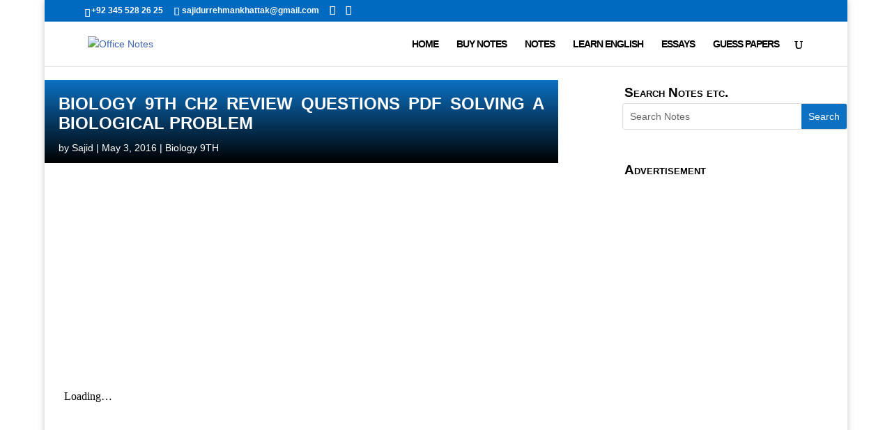

--- FILE ---
content_type: text/html; charset=utf-8
request_url: https://www.google.com/recaptcha/api2/aframe
body_size: 268
content:
<!DOCTYPE HTML><html><head><meta http-equiv="content-type" content="text/html; charset=UTF-8"></head><body><script nonce="CiARVOkftnM8xyv0qT6khw">/** Anti-fraud and anti-abuse applications only. See google.com/recaptcha */ try{var clients={'sodar':'https://pagead2.googlesyndication.com/pagead/sodar?'};window.addEventListener("message",function(a){try{if(a.source===window.parent){var b=JSON.parse(a.data);var c=clients[b['id']];if(c){var d=document.createElement('img');d.src=c+b['params']+'&rc='+(localStorage.getItem("rc::a")?sessionStorage.getItem("rc::b"):"");window.document.body.appendChild(d);sessionStorage.setItem("rc::e",parseInt(sessionStorage.getItem("rc::e")||0)+1);localStorage.setItem("rc::h",'1767856646296');}}}catch(b){}});window.parent.postMessage("_grecaptcha_ready", "*");}catch(b){}</script></body></html>

--- FILE ---
content_type: application/javascript; charset=utf-8
request_url: https://fundingchoicesmessages.google.com/f/AGSKWxXYcLGXuocLQiwetNZbS51wejzdahDiMWEFZRguZvPGwjIh8e6CUA1jpWOEuV2MiFcyG0Al3tt__guxaFoGNJug9u20FcA1an_m6RDuzTSumVQjpTGb1A-9nGIx_X76-vdHy7JZh0G5gyQf26h82pjgE7ZRTbaLoEPhIaClBmb3gKASiKnLCpg3P0SE/_/AdBackground./exbl.min.js?/160_600._ads9./ads_display.
body_size: -1289
content:
window['28689962-3074-4d07-a54e-e03998a54083'] = true;